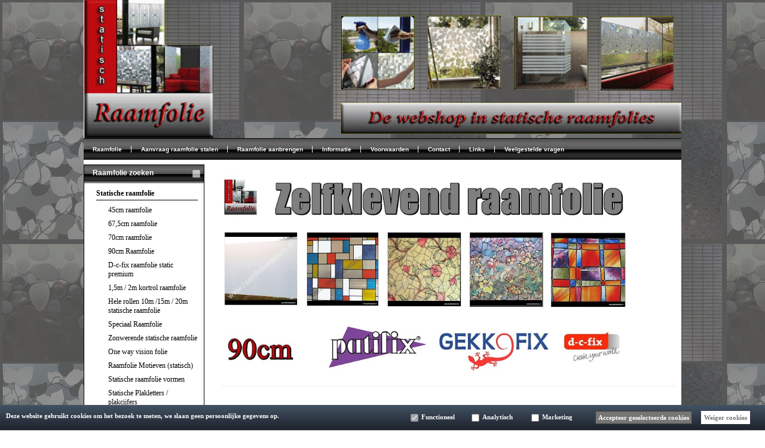

--- FILE ---
content_type: text/css
request_url: https://raamfoliestatisch.nl/Global/Files/Temp/TemplateMinified/0b834abee8a575ea04a5c86c2a71cb01_Block_1.css
body_size: 4359
content:
/** Node: web24 Source file: /website/Templates/Global/CSS/ShowProductCategory/Block_1.css */

img{border:none!important}.currency_chf{font-size:xx-small}.TaxAsterix{vertical-align:top;font-size:small}.Block_1_410 .Block_1_Block{display:block;-webkit-box-sizing:border-box!important;-moz-box-sizing:border-box!important;box-sizing:border-box!important;background-color:#fff;border:1px solid #f1f2f2;height:100%;float:left;width:170px;margin-right:12px;margin-bottom:10px!important;position:relative}.Block_1_410 .Block_13_Block{display:block;-webkit-box-sizing:border-box!important;-moz-box-sizing:border-box!important;box-sizing:border-box!important;background-color:#fff;border:1px solid #f1f2f2;height:100%;float:left;width:170px;margin-right:0!important;margin-left:0;margin-bottom:10px!important}.Block_1_540 .Block_1_Block{display:block;-webkit-box-sizing:border-box!important;-moz-box-sizing:border-box!important;box-sizing:border-box!important;background-color:#fff;border:1px solid #f1f2f2;height:100%;float:left;width:170px;margin-right:12px;margin-bottom:10px!important;position:relative}.Block_1_540 .Block_13_Block{display:block;-webkit-box-sizing:border-box!important;-moz-box-sizing:border-box!important;box-sizing:border-box!important;background-color:#fff;border:1px solid #f1f2f2;height:100%;float:left;width:170px;margin-right:0!important;margin-left:0;margin-bottom:10px!important}.Block_1_536 .Block_1_Block{display:block;-webkit-box-sizing:border-box!important;-moz-box-sizing:border-box!important;box-sizing:border-box!important;background-color:#fff;border:1px solid #f1f2f2;height:100%;float:left;width:170px;margin-right:10px;margin-bottom:10px!important;position:relative}.Block_1_536 .Block_13_Block{display:block;-webkit-box-sizing:border-box!important;-moz-box-sizing:border-box!important;box-sizing:border-box!important;background-color:#fff;border:1px solid #f1f2f2;height:100%;float:left;width:170px;margin-right:0!important;margin-bottom:10px!important}.Block_1_578 .Block_1_Block{display:block;-webkit-box-sizing:border-box!important;-moz-box-sizing:border-box!important;box-sizing:border-box!important;background-color:#fff;border:1px solid #f1f2f2;height:100%;float:left;width:170px;margin-right:31px;margin-bottom:30px!important;position:relative}.Block_1_578 .Block_13_Block{display:block;-webkit-box-sizing:border-box!important;-moz-box-sizing:border-box!important;box-sizing:border-box!important;background-color:#fff;border:1px solid #f1f2f2;height:100%;float:left;width:170px;margin-right:0!important;margin-bottom:30px!important}.Block_1_779 .Block_1_Block{display:block;-webkit-box-sizing:border-box!important;-moz-box-sizing:border-box!important;box-sizing:border-box!important;background-color:#fff;border:1px solid #f1f2f2;height:100%;float:left;width:170px;margin-right:30px;margin-bottom:30px!important;position:relative}.Block_1_779 .Block_14_Block{display:block;-webkit-box-sizing:border-box!important;-moz-box-sizing:border-box!important;box-sizing:border-box!important;background-color:#fff;border:1px solid #f1f2f2;height:100%;float:left;width:170px;margin-left:1px;margin-right:0!important;margin-bottom:30px!important}.Block_1_789 .Block_1_Block{display:block;-webkit-box-sizing:border-box!important;-moz-box-sizing:border-box!important;box-sizing:border-box!important;background-color:#fff;border:1px solid #f1f2f2;height:100%;float:left;width:170px;margin-right:30px;margin-bottom:30px!important;position:relative}.Block_1_789 .Block_14_Block{display:block;-webkit-box-sizing:border-box!important;-moz-box-sizing:border-box!important;box-sizing:border-box!important;background-color:#fff;border:1px solid #f1f2f2;height:100%;float:left;width:170px;margin-left:1px;margin-right:0!important;margin-bottom:30px!important}.Block_1_1000 .Block_1_Block{display:block;-webkit-box-sizing:border-box!important;-moz-box-sizing:border-box!important;box-sizing:border-box!important;background-color:#fff;border:1px solid #f1f2f2;height:100%;float:left;width:170px;margin-right:35px;margin-bottom:20px!important;position:relative}.Block_1_1000 .Block_15_Block{display:block;-webkit-box-sizing:border-box!important;-moz-box-sizing:border-box!important;box-sizing:border-box!important;background-color:#fff;border:1px solid #f1f2f2;height:100%;float:left;width:170px;margin-left:0;margin-right:0!important;margin-bottom:20px!important}.Block_1_Photo{width:100%;float:left;margin-left:0;margin-right:0;padding-right:0!important;margin-top:8px;text-align:center;height:134px;overflow:hidden;margin-bottom:5px}.Block_1_Photo div{width:170px;text-align:center!important}.Block_1_Canvas{display:block;width:155px!important;height:155px!important;margin-left:8px;*margin-left:6px}.Block_1_Title{text-align:center;overflow:hidden;width:170px;height:34px;margin-bottom:13px;float:left;font-size:14px!important;font-weight:bold!important;font-family:arial!important}.Block_1_Title a{text-align:center;overflow:hidden;width:150px;height:38px;margin-left:10px;margin-bottom:13px;float:left;font-size:14px!important;font-weight:bold!important;font-family:arial!important}.Block_1_PriceBlock{width:65px;float:left;text-align:left;height:55px;position:relative;padding-left:15px}.Block_1_Discount{width:60px;height:13px;text-align:left;position:absolute;top:0;left:0;margin-left:15px;margin-top:15px;float:left;font-size:12px;color:#565656;font-family:arial;text-decoration:line-through}.Block_1_Price{width:80px;bottom:0;left:0;margin-bottom:3px;*margin-bottom:5px;margin-left:15px;text-align:left;position:absolute;float:left;font-size:17px;font-weight:700;color:#565656;font-family:arial}.Block_1_Price_Offerte{font-size:12px;text-align:left;font-weight:700;color:#565656;font-family:arial;height:10px}.Block_1_InfoButton{height:48px;width:80px;float:left;text-align:right}.Block_1_InfoButton .StandardButton{min-width:0!important;width:42px}.Block_1_Info{width:80px;height:17px;margin-bottom:10px;margin-right:0}.Block_1_Info a{text-decoration:none}.Block_1_Info2{width:100%;height:17px;margin-top:26px;margin-right:0;*margin-left:5px;*text-align:right}.Block_1_Info2 a{text-decoration:none}.Block_1_Order{width:80px;height:17px;margin-right:0}.Block_1_Order a{text-decoration:none}.Block_1_Order .StandardButton{min-width:0!important;width:42px}.Block_2_410 .Block_2_Block{background-color:#fff;border:1px solid #f1f2f2;height:100%;float:left;width:170px;margin-right:12px;margin-bottom:10px}.Block_2_410 .Block_23_Block{background-color:#fff;border:1px solid #f1f2f2;height:100%;float:left;width:170px;margin:0;margin-bottom:10px}.Block_2_540 .Block_2_Block{background-color:#fff;border:1px solid #f1f2f2;height:100%;float:left;width:170px;margin-right:12px;margin-bottom:10px}.Block_2_540 .Block_23_Block{background-color:#fff;border:1px solid #f1f2f2;height:100%;float:left;width:170px;margin:0;margin-bottom:10px}.Block_2_536 .Block_2_Block{background-color:#fff;border:1px solid #f1f2f2;height:100%;float:left;width:170px;margin-right:10px;margin-bottom:10px}.Block_2_536 .Block_23_Block{background-color:#fff;border:1px solid #f1f2f2;height:100%;float:left;width:170px;margin:0;margin-bottom:10px}.Block_2_578 .Block_2_Block{background-color:#fff;border:1px solid #f1f2f2;height:100%;float:left;width:170px;margin-right:31px;*margin-right:22px;margin-bottom:20px}.Block_2_578 .Block_23_Block{background-color:#fff;border:1px solid #f1f2f2;height:100%;float:left;width:170px;margin:0;margin-bottom:20px}.Block_2_779 .Block_2_Block{background-color:#fff;border:1px solid #f1f2f2;height:100%;float:left;width:170px;margin-right:30px;*margin-right:32px;padding:0!important;margin-bottom:30px}.Block_2_779 .Block_24_Block{background-color:#fff;border:1px solid #f1f2f2;height:100%;float:left;width:170px;margin-left:1px;padding:0!important;margin-bottom:30px}.Block_2_789 .Block_2_Block{background-color:#fff;border:1px solid #f1f2f2;height:100%;float:left;width:170px;margin-right:30px;*margin-right:32px;padding:0!important;margin-bottom:30px}.Block_2_789 .Block_24_Block{background-color:#fff;border:1px solid #f1f2f2;height:100%;float:left;width:170px;margin-left:1px;padding:0!important;margin-bottom:30px}.Block_2_1000 .Block_2_Block{background-color:#fff;border:1px solid #f1f2f2;height:100%;float:left;width:170px;margin-right:35px;*margin-right:28px;margin-bottom:20px}.Block_2_1000 .Block_25_Block{background-color:#fff;border:1px solid #f1f2f2;height:100%;float:left;width:170px;margin-left:0;margin-bottom:20px}.Block_2_Photo{position:relative;width:155px;float:left;margin-left:8px;*margin-left:4px;height:134px;overflow:hidden;margin-bottom:5px}.Block_2_Title{text-align:center;overflow:hidden;width:158px;*width:151px!important;height:34px;padding-left:6px;padding-right:6px;margin-top:8px;margin-bottom:10px;float:left;font-size:12px!important;font-weight:700;color:#565656;line-height:17px}.Block_2_PriceBlock{width:170px;*width:163px!important;float:left;text-align:center;height:30px}.Block_2_Discount{width:45%;margin-right:5px;height:12px;text-align:right;float:left;font-size:12px;color:#565656;margin-top:5px;text-decoration:line-through}.Block_2_Price{width:45%;text-align:left;float:left;font-size:17px;font-weight:700;margin-top:2px;color:#565656}.Block_2_InfoButton{height:24px;width:170px;*width:163px!important;float:left;margin-left:0;text-align:right}.Block_2_Info{width:46%;float:left;height:17px;margin-bottom:5px;margin-right:4%;text-align:right}.Block_2_Info .StandardButton{min-width:0!important;width:34px;*width:42px}.Block_2_Info a{text-decoration:none}.Block_2_Info2{width:100%;float:left;height:17px;text-align:center;margin-bottom:5px}.Block_2_Info2 .StandardButton{min-width:0!important;width:34px;*width:42px}.Block_2_Info2 a{text-decoration:none}.Block_2_Order{width:46%;float:left;text-align:left;height:17px;margin-left:4%}.Block_2_Order a{text-decoration:none}.Block_2_Order .StandardButton{min-width:0!important;min-width:42px}.Block_3_410 .Block_3_Block{background-color:#fff;border:1px solid #f1f2f2;height:100%;float:left;width:170px;margin-right:12px;margin-bottom:10px;position:relative}.Block_3_410 .Block_33_Block{background-color:#fff;border:1px solid #f1f2f2;height:100%;float:left;width:170px;margin:0;margin-bottom:10px}.Block_3_540 .Block_3_Block{background-color:#fff;border:1px solid #f1f2f2;height:100%;float:left;width:170px;margin-right:12px;margin-bottom:10px;position:relative}.Block_3_540 .Block_33_Block{background-color:#fff;border:1px solid #f1f2f2;height:100%;float:left;width:170px;margin:0;margin-bottom:10px}.Block_3_536 .Block_3_Block{background-color:#fff;border:1px solid #f1f2f2;height:100%;float:left;width:170px;margin-right:10px;margin-bottom:10px;position:relative}.Block_3_536 .Block_33_Block{background-color:#fff;border:1px solid #f1f2f2;height:100%;float:left;width:170px;margin:0;margin-bottom:10px}.Block_3_578 .Block_3_Block{background-color:#fff;border:1px solid #f1f2f2;height:100%;float:left;width:170px;margin-right:31px;*margin-right:30px;margin-bottom:30px;position:relative}.Block_3_578 .Block_33_Block{background-color:#fff;border:1px solid #f1f2f2;height:100%;float:left;width:170px;margin:0;margin-bottom:30px}.Block_3_779 .Block_3_Block{background-color:#fff;border:1px solid #f1f2f2;height:100%;float:left;width:170px;margin-right:29px;margin-bottom:30px;position:relative}.Block_3_779 .Block_34_Block{background-color:#fff;border:1px solid #f1f2f2;height:100%;float:left;width:170px;margin-left:2px;*margin-left:0;margin-bottom:30px}.Block_3_789 .Block_3_Block{background-color:#fff;border:1px solid #f1f2f2;height:100%;float:left;width:170px;margin-right:29px;margin-bottom:30px;position:relative}.Block_3_789 .Block_34_Block{background-color:#fff;border:1px solid #f1f2f2;height:100%;float:left;width:170px;margin-left:2px;*margin-left:0;margin-bottom:30px}.Block_3_1000 .Block_3_Block{background-color:#fff;border:1px solid #f1f2f2;height:100%;float:left;width:170px;margin-right:35px;margin-bottom:20px;position:relative}.Block_3_1000 .Block_35_Block{background-color:#fff;border:1px solid #f1f2f2;height:100%;float:left;width:170px;margin-bottom:20px;margin-left:0;position:relative}.Block_3_Photo{position:relative;width:155px;float:left;margin-top:8px;margin-left:8px;*margin-left:4px;height:134px;overflow:hidden;margin-bottom:15px}.Block_3_Title{display:none!important}.Block_3_PriceBlock{width:170px;float:left;height:34px;text-align:center}.Block_3_Discount{width:45%;margin-right:5px;height:12px;text-align:right;float:left;font-size:12px;color:#565656;margin-top:5px;font-family:arial;text-decoration:line-through}.Block_3_Price{width:45%;text-align:left;float:left;margin-top:2px;font-size:17px;font-weight:700;color:#565656;font-family:arial}.Block_3_Price_Offerte{font-size:13px;font-weight:700;font-family:arial;color:#565656}.Block_3_InfoButton{height:24px;width:165px;margin-left:0;float:left}.Block_3_Info{width:45%;float:left;height:17px;text-align:right;margin-bottom:0;margin-right:5px}.Block_3_Info .StandardButton{min-width:0!important;width:34px;*width:42px}.Block_3_Info a{text-decoration:none}.Block_3_Info2{width:100%;float:left;height:17px;text-align:center;margin-bottom:0}.Block_3_Info2 .StandardButton{min-width:0!important;width:34px;*width:42px}.Block_3_Info2 a{text-decoration:none}.Block_3_Order{width:45%;text-align:left;float:left;height:17px;margin-left:5px;margin-right:0}.Block_3_Order a{text-decoration:none}.Block_3_Order .StandardButton{min-width:0!important;width:42px}.Block_4_410 .Block_4_Block{background-color:#fff;border:1px solid #f1f2f2;height:100%;float:left;width:170px;margin-right:12px;*margin-right:10px;margin-bottom:10px}.Block_4_410 .Block_43_Block{background-color:#fff;border:1px solid #f1f2f2;height:100%;float:left;width:170px;margin:0;margin-bottom:10px;*margin-left:1px}.Block_4_540 .Block_4_Block{background-color:#fff;border:1px solid #f1f2f2;height:100%;float:left;width:170px;margin-right:12px;*margin-right:10px;margin-bottom:10px}.Block_4_540 .Block_43_Block{background-color:#fff;border:1px solid #f1f2f2;height:100%;float:left;width:170px;margin:0;margin-bottom:10px;*margin-left:1px}.Block_4_536 .Block_4_Block{background-color:#fff;border:1px solid #f1f2f2;height:100%;float:left;width:170px;margin-right:10px;margin-bottom:10px}.Block_4_536 .Block_43_Block{background-color:#fff;border:1px solid #f1f2f2;height:100%;float:left;width:170px;margin:0;margin-bottom:10px}.Block_4_578 .Block_4_Block{background-color:#fff;border:1px solid #f1f2f2;height:100%;float:left;width:170px;margin-right:31px;margin-bottom:30px}.Block_4_578 .Block_43_Block{background-color:#fff;border:1px solid #f1f2f2;height:100%;float:left;width:170px;margin:0;margin-bottom:10px}.Block_4_779 .Block_4_Block{background-color:#fff;border:1px solid #f1f2f2;height:100%;float:left;width:170px;margin-right:30px;margin-bottom:30px}.Block_4_779 .Block_44_Block{background-color:#fff;border:1px solid #f1f2f2;height:100%;float:left;width:170px;margin-left:1px;*margin-left:0;margin-bottom:30px}.Block_4_789 .Block_4_Block{background-color:#fff;border:1px solid #f1f2f2;height:100%;float:left;width:170px;margin-right:30px;margin-bottom:30px}.Block_4_789 .Block_44_Block{background-color:#fff;border:1px solid #f1f2f2;height:100%;float:left;width:170px;margin-left:1px;*margin-left:0;margin-bottom:30px}.Block_4_1000 .Block_4_Block{background-color:#fff;border:1px solid #f1f2f2;height:100%;float:left;width:170px;margin-right:35px;*margin-right:33px;margin-bottom:20px}.Block_4_1000 .Block_45_Block{background-color:#fff;border:1px solid #f1f2f2;height:100%;float:left;width:170px;margin-left:0;*margin-left:3px;margin-bottom:20px}.Block_4_Photo{position:relative;width:155px;float:left;margin-left:8px;height:134px;overflow:hidden;margin-bottom:0;margin-top:10px;*margin-top:0}.Block_4_Title{text-align:center;overflow:hidden;width:170px;height:36px;margin-top:2px;margin-bottom:4px;float:left;font-size:14px;font-weight:700;color:#565656;font-family:arial}.Block_4_Title a{font-size:14px!important;font-weight:bold!important;font-family:arial!important}.Block_4_PriceBlock{width:170px;float:left;height:34px;text-align:center}.Block_4_Discount{width:45%;margin-right:5px;height:12px;text-align:right;float:left;font-size:12px;color:#565656;margin-top:5px;font-family:arial;text-decoration:line-through}.Block_4_Price{width:45%;text-align:left;margin-top:2px;float:left;font-size:17px;font-weight:700;color:#565656;font-family:arial}.Block_4_InfoButton{height:24px;width:170px;float:left;margin-top:10px;*padding-bottom:5px}.Block_4_Info{width:45%;float:left;text-align:right;height:17px;margin-right:5px;margin-bottom:5px}.Block_4_Info .StandardButton{min-width:0!important;width:34px;*width:42px}.Block_4_Info a{text-decoration:none}.Block_4_Info2{width:100%;float:left;height:17px;text-align:center;margin-bottom:5px;*margin-bottom:0}.Block_4_Info2 .StandardButton{min-width:0!important;width:34px;*width:42px}.Block_4_Info2 a{text-decoration:none}.Block_4_Order{width:45%;float:left;height:17px;margin-left:5px;text-align:left}.Block_4_Order a{text-decoration:none}.Block_4_Order .StandardButton{min-width:0!important}.Block_9_410 .Block_9_Block{position:relative;background-color:#fff;border:1px solid #f1f2f2;height:113px;float:left;width:261px;margin-right:10px;margin-bottom:10px}.Block_9_410 .Block_93_Block{position:relative;background-color:#fff;border:1px solid #f1f2f2;height:113px;float:left;width:261px;margin-bottom:10px}.Block_9_540 .Block_9_Block{position:relative;background-color:#fff;border:1px solid #f1f2f2;height:113px;float:left;width:261px;margin-right:10px;margin-bottom:10px}.Block_9_540 .Block_93_Block{position:relative;background-color:#fff;border:1px solid #f1f2f2;height:113px;float:left;width:261px;margin-bottom:10px}.Block_9_536 .Block_9_Block{position:relative;background-color:#fff;border:1px solid #f1f2f2;height:113px;float:left;width:261px;margin-right:10px;margin-bottom:10px}.Block_9_536 .Block_93_Block{position:relative;background-color:#fff;border:1px solid #f1f2f2;height:113px;float:left;width:261px;margin-bottom:10px}.Block_9_578 .Block_9_Block{position:relative;background-color:#fff;border:1px solid #f1f2f2;height:113px;float:left;width:276px;margin-right:20px;*margin-right:23px;margin-bottom:20px}.Block_9_578 .Block_93_Block{position:relative;background-color:#fff;border:1px solid #f1f2f2;height:113px;float:left;width:276px}.Block_9_578 .Block_9_Photo{margin-right:10px}.Block_9_779 .Block_9_Block{position:relative;background-color:#fff;border:1px solid #f1f2f2;height:113px;float:left;width:370px;margin-right:35px;margin-bottom:36px}.Block_9_779 .Block_94_Block{position:relative;background-color:#fff;border:1px solid #f1f2f2;height:113px;float:left;width:370px;margin:0;margin-left:0;margin-bottom:36px}.Block_9_779 .Block_9_Title,.Block_9_779 .Block_9_PriceBlock{width:240px;*width:230px;text-align:center!important}.Block_9_779 .Block_9_Title a{float:none!important}.Block_9_789 .Block_9_Block{position:relative;background-color:#fff;border:1px solid #f1f2f2;height:113px;float:left;width:370px;margin-right:36px;margin-bottom:36px}.Block_9_789 .Block_94_Block{position:relative;background-color:#fff;border:1px solid #f1f2f2;height:113px;float:left;width:370px;margin:0;margin-left:0;margin-bottom:36px}.Block_9_789 .Block_9_Title,.Block_9_789 .Block_9_PriceBlock{width:240px;*width:230px;text-align:center!important}.Block_9_789 .Block_9_Title a{float:none!important}.Block_9_1000 .Block_9_Block{position:relative;background-color:#fff;border:1px solid #f1f2f2;height:113px;float:left;width:301px;margin-right:45px;margin-bottom:45px}.Block_9_1000 .Block_95_Block{position:relative;background-color:#fff;border:1px solid #f1f2f2;height:113px;float:left;width:301px;margin:0;margin-left:1px;margin-bottom:45px}.Block_9_1000 .Block_9_Title{width:170px;*width:160px;margin:0;text-align:center;margin-top:10px}.Block_9_1000 .Block_9_Title a{width:170px;*width:160px;text-align:center}.Block_9_1000 .Block_9_PriceBlock{text-align:center;width:170px;*width:160px}.Block_9_Photo{width:120px;height:100px;margin-top:5px;margin-left:5px;float:left;overflow:hidden}.Block_9_Title{text-align:center;overflow:hidden;width:130px;*width:125px;height:34px;margin-top:10px;font-size:14px;font-weight:700;color:#565656;font-family:arial}.Block_9_Title a{text-align:center;overflow:hidden;height:36px;margin-bottom:3px;font-size:14px!important;font-weight:bold!important;font-family:arial!important}.Block_9_PriceBlock{width:120px;margin-top:10px;*margin-top:3px;float:left;text-align:center!important;height:20px}.Block_9_Discount{width:45%;margin-right:5px;height:12px;text-align:right;float:left;font-size:12px;color:#565656;margin-top:5px;font-family:arial;text-decoration:line-through}.Block_9_Price{width:45%;text-align:left;margin-top:1px;float:left;font-size:17px;font-weight:700;color:#565656;font-family:arial}.Block_9_Price_Offerte{font-size:12px;text-align:center;font-weight:700;color:#565656;font-family:arial;height:10px}.Block_9_InfoButtons{display:none!important}.Block_10_410 .Block_10_Block{position:relative;background-color:#fff;border:1px solid #f1f2f2;height:113px;float:left;width:261px;margin-right:10px;margin-bottom:10px}.Block_10_410 .Block_103_Block{position:relative;background-color:#fff;border:1px solid #f1f2f2;height:113px;float:left;width:261px;margin-bottom:10px}.Block_10_410 .Block_10_Photo{height:100px;margin-top:5px}.Block_10_540 .Block_10_Block{position:relative;background-color:#fff;border:1px solid #f1f2f2;height:113px;float:left;width:261px;margin-right:10px;margin-bottom:10px}.Block_10_540 .Block_103_Block{position:relative;background-color:#fff;border:1px solid #f1f2f2;height:113px;float:left;width:261px;margin:0;margin-bottom:10px}.Block_10_540 .Block_10_Photo{height:100px;margin-top:5px}.Block_10_536 .Block_10_Block{position:relative;background-color:#fff;border:1px solid #f1f2f2;height:113px;float:left;width:261px;margin-right:10px;margin-bottom:10px}.Block_10_536 .Block_103_Block{position:relative;background-color:#fff;border:1px solid #f1f2f2;height:113px;float:left;width:261px;margin:0;margin-bottom:10px}.Block_10_536 .Block_10_Photo{height:100px;margin-top:5px}.Block_10_578 .Block_10_Block{position:relative;background-color:#fff;border:1px solid #f1f2f2;height:113px;float:left;width:276px;margin-right:22px;margin-bottom:20px}.Block_10_578 .Block_103_Block{position:relative;background-color:#fff;border:1px solid #f1f2f2;height:113px;float:left;width:276px;margin:0}.Block_10_578 .Block_10_Photo{height:100px;margin-top:5px;margin-left:10px;*margin-left:4px;margin-right:5px}.Block_10_779 .Block_10_Block{position:relative;background-color:#fff;border:1px solid #f1f2f2;height:113px;float:left;width:370px;margin-bottom:36px;margin-right:35px}.Block_10_779 .Block_104_Block{position:relative;background-color:#fff;border:1px solid #f1f2f2;height:113px;float:left;width:370px;margin:0;margin-left:0;margin-bottom:36px}.Block_10_779 .Block_10_PriceBlock{margin-left:30px;margin-top:12px}.Block_10_779 .Block_10_Discount{width:45px;font-size:9px!important;margin-top:10px}.Block_10_779 .Block_10_Price{font-size:14px!important;width:50px;margin-bottom:0}.Block_10_789 .Block_10_Block{position:relative;background-color:#fff;border:1px solid #f1f2f2;height:113px;float:left;width:370px;margin-bottom:36px;margin-right:36px}.Block_10_789 .Block_104_Block{position:relative;background-color:#fff;border:1px solid #f1f2f2;height:113px;float:left;width:370px;margin:0;margin-left:0;margin-bottom:36px}.Block_10_789 .Block_10_PriceBlock{margin-left:30px;margin-top:12px}.Block_10_789 .Block_10_Discount{width:45px;font-size:9px!important;margin-top:10px}.Block_10_789 .Block_10_Price{font-size:14px!important;width:45px;margin-bottom:0}.Block_10_1000 .Block_10_Block{position:relative;background-color:#fff;border:1px solid #f1f2f2;height:113px;float:left;width:301px;margin-right:45px;margin-bottom:45px}.Block_10_1000 .Block_105_Block{position:relative;background-color:#fff;border:1px solid #f1f2f2;height:113px;float:left;width:301px;margin:0;margin-left:1px;margin-bottom:45px}.Block_10_1000 .Block_10_Title{margin-right:10px}.Block_10_1000 .Block_10_PriceBlock{margin-right:10px}.Block_10_Photo{margin-top:5px;margin-left:5px;*margin-left:0;width:120px;float:left;height:100px;overflow:hidden}.Block_10_Title{text-align:right;overflow:hidden;height:36px;margin-top:10px;margin-bottom:0;margin-right:10px;font-size:14px;font-weight:700;color:#565656;font-family:arial}.Block_10_PriceBlock{margin-right:10px;float:right;height:48px;margin-top:6px}.Block_10_Discount{width:100px;margin-top:10px;float:right;text-align:right;font-size:12px!important;color:#565656;font-family:arial;text-decoration:line-through}.Block_10_Price{width:100px;text-align:right;float:right;font-size:17px;margin-bottom:1px;font-weight:700;color:#565656;font-family:arial}.Block_10_Price_Offerte{width:55px;text-align:center;float:left;font-size:12px;padding-left:5px;font-weight:700;color:#565656;font-family:arial}.Block_10_InfoButton{display:none!important}.Block_5_410 .Block_5_Block{background-color:#fff;border:1px solid #f1f2f2;height:100%;float:left;width:240px;margin-right:52px;margin-bottom:30px}.Block_5_410 .Block_53_Block{background-color:#fff;border:1px solid #f1f2f2;height:100%;float:left;width:240px;margin:0;margin-bottom:30px}.Block_5_410 .Block_5_Title{height:40px;margin-top:5px}.Block_5_410 .Block_5_Title a{height:40px}.Block_5_540 .Block_5_Block{background-color:#fff;border:1px solid #f1f2f2;height:100%;float:left;width:240px;margin-right:52px;margin-bottom:30px}.Block_5_540 .Block_53_Block{background-color:#fff;border:1px solid #f1f2f2;height:100%;float:left;width:240px;margin:0;margin-bottom:30px}.Block_5_540 .Block_5_Title{height:40px;margin-top:5px}.Block_5_540 .Block_5_Title a{height:40px}.Block_5_536 .Block_5_Block{background-color:#fff;border:1px solid #f1f2f2;height:100%;float:left;width:240px;margin-right:52px;margin-bottom:30px}.Block_5_536 .Block_53_Block{background-color:#fff;border:1px solid #f1f2f2;height:100%;float:left;width:240px;margin:0;margin-bottom:30px}.Block_5_578 .Block_5_Block{background-color:#fff;border:1px solid #f1f2f2;height:100%;float:left;width:240px;margin-right:94px;margin-bottom:52px}.Block_5_578 .Block_53_Block{background-color:#fff;border:1px solid #f1f2f2;height:100%;float:left;width:240px;margin:0;margin-bottom:52px}.Block_5_779 .Block_5_Block{background-color:#fff;border:1px solid #f1f2f2;height:100%;float:left;width:240px;margin-right:26px;margin-bottom:26px}.Block_5_779 .Block_54_Block{background-color:#fff;border:1px solid #f1f2f2;height:100%;float:left;width:240px;margin-left:1px;margin-bottom:26px}.Block_5_789 .Block_5_Block{background-color:#fff;border:1px solid #f1f2f2;height:100%;float:left;width:240px;margin-right:26px;margin-bottom:26px}.Block_5_789 .Block_54_Block{background-color:#fff;border:1px solid #f1f2f2;height:100%;float:left;width:240px;margin-left:1px;margin-bottom:26px}.Block_5_1000 .Block_5_Block{background-color:#fff;border:1px solid #f1f2f2;height:100%;float:left;width:240px;margin-right:10px;margin-bottom:10px}.Block_5_1000 .Block_55_Block{background-color:#fff;border:1px solid #f1f2f2;height:100%;float:left;width:240px;margin-left:1px;margin-right:0!important;margin-bottom:10px}.Block_5_Photo{position:relative;width:200px;float:left;margin-left:20px;margin-top:10px!important;height:160px;overflow:hidden}.Block_5_Title{text-align:center;overflow:hidden;width:100%;height:34px;float:left;margin-bottom:0;font-size:14px;font-weight:700;color:#565656;font-family:arial}.Block_5_Title a{text-align:center;overflow:hidden;height:34px;margin-top:0;font-size:14px!important;font-weight:bold!important;font-family:arial!important}.Block_5_PriceBlock{width:100px;float:left;position:relative;height:48px;margin-top:15px}.Block_5_Discount{width:80px;height:20px;text-align:left;left:0;top:0;margin-top:5px;margin-left:20px;position:absolute;float:left;font-size:11px;color:#565656;font-family:arial;text-decoration:line-through}.Block_5_Price{width:80px;text-align:left;float:left;left:0;bottom:0;margin-left:20px;margin-bottom:4px;*margin-bottom:3px;font-size:19px;position:absolute;font-weight:700;color:#565656;font-family:arial}.Block_5_Price_Offerte{font-size:12px;text-align:left;font-weight:700;color:#565656;font-family:arial;height:10px;margin-left:20px}.Block_5_InfoButton{height:55px;width:100px;float:left;text-align:right;margin-left:20px;margin-top:10px}.Block_5_Info{width:100px;float:left;height:23px;margin-bottom:5px}.Block_5_Info .StandardButton{min-width:0!important;width:36px}.Block_5_Info a{text-decoration:none}.Block_5_Info2{width:100%;text-align:right;float:left;height:23px;margin-top:32px;margin-bottom:0}.Block_5_Info2 .StandardButton{min-width:0!important;width:36px}.Block_5_Info2 a{text-decoration:none}.Block_5_Order{float:left;width:100px;height:23px}.Block_5_Order a{text-decoration:none}.Block_5_Order .StandardButton{min-width:0!important;width:36px}.Block_6_410 .Block_6_Block{background-color:#fff;border:1px solid #f1f2f2;height:100%;float:left;width:240px;margin-right:52px;margin-bottom:30px}.Block_6_410 .Block_63_Block{background-color:#fff;border:1px solid #f1f2f2;height:100%;float:left;width:240px;margin:0;margin-bottom:30px}.Block_6_540 .Block_6_Block{background-color:#fff;border:1px solid #f1f2f2;height:100%;float:left;width:240px;margin-right:52px;margin-bottom:30px}.Block_6_540 .Block_63_Block{background-color:#fff;border:1px solid #f1f2f2;height:100%;float:left;width:240px;margin:0;margin-bottom:30px}.Block_6_536 .Block_6_Block{background-color:#fff;border:1px solid #f1f2f2;height:100%;float:left;width:240px;margin-right:52px;margin-bottom:30px}.Block_6_536 .Block_63_Block{background-color:#fff;border:1px solid #f1f2f2;height:100%;float:left;width:240px;margin:0;margin-bottom:30px}.Block_6_578 .Block_6_Block{background-color:#fff;border:1px solid #f1f2f2;height:100%;float:left;width:240px;margin-right:94px;margin-bottom:52px}.Block_6_578 .Block_63_Block{background-color:#fff;border:1px solid #f1f2f2;height:100%;float:left;width:240px;margin:0;margin-bottom:52px}.Block_6_779 .Block_6_Block{background-color:#fff;border:1px solid #f1f2f2;height:100%;float:left;width:240px;margin-right:26px;margin-bottom:26px}.Block_6_779 .Block_64_Block{background-color:#fff;border:1px solid #f1f2f2;height:100%;float:left;width:240px;margin-left:1px;margin-bottom:26px}.Block_6_789 .Block_6_Block{background-color:#fff;border:1px solid #f1f2f2;height:100%;float:left;width:240px;margin-right:26px;margin-bottom:26px}.Block_6_789 .Block_64_Block{background-color:#fff;border:1px solid #f1f2f2;height:100%;float:left;width:240px;margin-left:1px;margin-bottom:26px}.Block_6_1000 .Block_6_Block{background-color:#fff;border:1px solid #f1f2f2;height:100%;float:left;width:240px;margin-right:10px;margin-bottom:10px}.Block_6_1000 .Block_65_Block{background-color:#fff;border:1px solid #f1f2f2;height:100%;float:left;width:240px;margin-left:1px;margin-right:0!important;margin-bottom:10px}.Block_6_Photo{position:relative;width:200px;float:left;margin-left:20px;margin-top:10px;height:150px;overflow:hidden;margin-bottom:10px}.Block_6_Title{text-align:center;overflow:hidden;width:200px;height:34px;margin-top:8px;float:left;margin-left:20px;font-size:14px!important;font-weight:700;color:#565656;font-family:arial;line-height:17px}.Block_6_Title a{font-size:14px!important;font-weight:bold!important;font-family:arial!important}.Block_6_PriceBlock{width:200px;float:left;margin-left:20px;height:30px;text-align:center}.Block_6_Discount{width:45%;height:12px;margin-right:5px;text-align:right;float:left;font-size:12px;color:#565656;margin-top:7px;font-family:arial;text-decoration:line-through}.Block_6_Price{width:45%;text-align:left;margin-top:2px;font-size:19px;font-weight:700;color:#565656;font-family:arial}.Block_6_InfoButton{height:24px;margin-top:0;width:240px;text-align:center}.Block_6_Info{padding-left:40px;float:left}.Block_6_Info a{text-decoration:none}.Block_6_Info .StandardButton{min-width:0!important;width:42px}.Block_6_Info2{width:100%;text-align:center;float:left;height:17px;margin-bottom:5px;margin-right:0}.Block_6_Info2 a{text-decoration:none}.Block_6_Info2 .StandardButton{min-width:0!important;width:42px}.Block_6_Order{padding-right:40px;float:right}.Block_6_Order a{text-decoration:none}.Block_6_Order .StandardButton{min-width:0!important}.Block_7_410 .Block_7_Block{background-color:#fff;border:1px solid #f1f2f2;height:100%;float:left;text-align:center!important;width:240px;margin-right:46px;margin-bottom:30px}.Block_7_410 .Block_73_Block{background-color:#fff;border:1px solid #f1f2f2;height:100%;float:left;text-align:center!important;width:240px;margin:0;margin-bottom:30px}.Block_7_540 .Block_7_Block{background-color:#fff;border:1px solid #f1f2f2;height:100%;float:left;text-align:center!important;width:240px;margin-right:46px;margin-bottom:30px}.Block_7_540 .Block_73_Block{background-color:#fff;border:1px solid #f1f2f2;height:100%;float:left;text-align:center!important;width:240px;margin:0;margin-bottom:30px}.Block_7_536 .Block_7_Block{background-color:#fff;border:1px solid #f1f2f2;height:100%;float:left;width:240px;margin-right:52px;margin-bottom:30px}.Block_7_536 .Block_73_Block{background-color:#fff;border:1px solid #f1f2f2;height:100%;float:left;width:240px;margin:0;margin-bottom:30px}.Block_7_578 .Block_7_Block{background-color:#fff;border:1px solid #f1f2f2;height:100%;float:left;width:240px;margin-right:94px;*margin-right:92px;margin-bottom:52px}.Block_7_578 .Block_73_Block{background-color:#fff;border:1px solid #f1f2f2;height:100%;float:left;width:240px;margin:0;margin-bottom:52px}.Block_7_779 .Block_7_Block{background-color:#fff;border:1px solid #f1f2f2;height:100%;float:left;width:240px;margin-right:26px;*margin-right:20px;margin-bottom:26px}.Block_7_779 .Block_74_Block{background-color:#fff;border:1px solid #f1f2f2;height:100%;float:left;width:240px;margin-left:1px;margin-bottom:26px}.Block_7_789 .Block_7_Block{background-color:#fff;border:1px solid #f1f2f2;height:100%;float:left;width:240px;margin-right:26px;*margin-right:20px;margin-bottom:26px}.Block_7_789 .Block_74_Block{background-color:#fff;border:1px solid #f1f2f2;height:100%;float:left;width:240px;margin-left:1px;margin-bottom:26px}.Block_7_1000 .Block_7_Block{background-color:#fff;border:1px solid #f1f2f2;height:100%;float:left;width:240px;margin-right:10px;margin-bottom:10px}.Block_7_1000 .Block_75_Block{background-color:#fff;border:1px solid #f1f2f2;height:100%;float:left;width:240px;margin-left:1px;margin-right:0!important;margin-bottom:10px}.Block_7_Photo{position:relative;width:200px;float:left;margin-left:20px;margin-top:10px;height:150px;overflow:hidden;margin-bottom:10px}.Block_7_Title{display:none!important;height:1px;margin:0;padding:0}.Block_7_PriceBlock{line-height:15px;width:225px;margin-left:5px;height:30px!important;text-align:left;float:left}.Block_7_Discount{width:45%;margin-right:5px;height:12px!important;text-align:right;float:left;font-size:12px;color:#565656;margin-top:7px;font-family:arial;text-decoration:line-through}.Block_7_Price{width:45%;text-align:left;float:left;margin-top:2px;font-size:19px;font-weight:700;color:#565656;font-family:arial}.Block_7_InfoButton{width:240px;height:24px;text-align:center}.Block_7_Info{padding-left:40px;float:left}.Block_7_Info .StandardButton{min-width:0!important;width:42px}.Block_7_Info a{text-decoration:none}.Block_7_Info2{width:100%;height:24px;text-align:center;float:left}.Block_7_Info2 .StandardButton{min-width:0!important;width:42px}.Block_7_Info2 a{text-decoration:none}.Block_7_Order{padding-right:40px;float:right}.Block_7_Order a{text-decoration:none}.Block_7_Order .StandardButton{min-width:0!important}.Block_8_410 .Block_8_Block{background-color:#fff;border:1px solid #f1f2f2;height:100%;float:left;width:240px;margin-right:52px;margin-bottom:30px}.Block_8_410 .Block_83_Block{background-color:#fff;border:1px solid #f1f2f2;height:100%;float:left;width:240px;margin:0;margin-bottom:30px}.Block_8_540 .Block_8_Block{background-color:#fff;border:1px solid #f1f2f2;height:100%;float:left;width:240px;margin-right:52px;margin-bottom:30px}.Block_8_540 .Block_83_Block{background-color:#fff;border:1px solid #f1f2f2;height:100%;float:left;width:240px;margin:0;margin-bottom:30px}.Block_8_536 .Block_8_Block{background-color:#fff;border:1px solid #f1f2f2;height:100%;float:left;width:240px;margin-right:52px;margin-bottom:30px}.Block_8_536 .Block_83_Block{background-color:#fff;border:1px solid #f1f2f2;height:100%;float:left;width:240px;margin:0;margin-bottom:30px}.Block_8_578 .Block_8_Block{background-color:#fff;border:1px solid #f1f2f2;height:100%;float:left;width:240px;margin-right:94px;margin-bottom:52px}.Block_8_578 .Block_83_Block{background-color:#fff;border:1px solid #f1f2f2;height:100%;float:left;width:240px;margin:0;margin-bottom:52px}.Block_8_779 .Block_8_Block{background-color:#fff;border:1px solid #f1f2f2;height:100%;float:left;width:240px;margin-right:26px;margin-bottom:26px}.Block_8_779 .Block_84_Block{background-color:#fff;border:1px solid #f1f2f2;height:100%;float:left;width:240px;margin-left:1px;margin-bottom:26px}.Block_8_789 .Block_8_Block{background-color:#fff;border:1px solid #f1f2f2;height:100%;float:left;width:240px;margin-right:26px;margin-bottom:26px}.Block_8_789 .Block_84_Block{background-color:#fff;border:1px solid #f1f2f2;height:100%;float:left;width:240px;margin-left:1px;margin-bottom:26px}.Block_8_1000 .Block_8_Block{background-color:#fff;border:1px solid #f1f2f2;height:100%;float:left;width:240px;margin-right:10px;margin-bottom:10px;*margin-bottom:0}.Block_8_1000 .Block_85_Block{background-color:#fff;border:1px solid #f1f2f2;height:100%;float:left;width:240px;margin-left:1px;margin-right:0!important;margin-bottom:10px;*margin-bottom:0}.Block_8_Photo{position:relative;width:200px;float:left;margin-left:20px;margin-top:5px;*margin-top:0;height:160px;overflow:hidden;margin-bottom:0}.Block_8_Title{text-align:center;overflow:hidden;width:200px;height:36px;margin-top:5px;float:left;margin-left:20px;font-size:14px;font-weight:700;color:#565656;font-family:arial}.Block_8_PriceBlock{width:200px;float:left;margin-left:20px;height:30px;text-align:center}.Block_8_Discount{width:45%;height:12px;text-align:right;float:left;font-size:12px;color:#565656;margin-top:7px;padding-right:10px;font-family:arial;text-decoration:line-through}.Block_8_Price{width:45%;text-align:left;float:left;margin-top:2px;font-size:19px;font-weight:700;color:#565656;font-family:arial}.Block_8_InfoButton{height:24px;width:240px;float:left;margin-top:10px;margin-bottom:5px;text-align:center;display:block;position:relative}.Block_8_Info{float:left;padding-left:40px;height:17px}.Block_8_Info .StandardButton{min-width:0!important;width:42px!important}.Block_8_Info a{text-decoration:none}.Block_8_Info2{width:100%;float:left;height:17px;margin-bottom:5px;*margin-bottom:0;text-align:center}.Block_8_Info2 .StandardButton{min-width:0!important;width:42px!important}.Block_8_Info2 a{text-decoration:none}.Block_8_Order{float:right;padding-right:40px;text-align:center;height:17px}.Block_8_Order a{text-decoration:none}.Block_8_Order .StandardButton{min-width:0!important}.Block_1_PriceBlock .Priceblockfix{width:80px!important}.Block_2_PriceBlock .Priceblockfix,.Block_3_PriceBlock .Priceblockfix,.Block_4_PriceBlock .Priceblockfix,.Block_6_PriceBlock .Priceblockfix,.Block_7_PriceBlock .Priceblockfix,.Block_8_PriceBlock .Priceblockfix,.Block_9_PriceBlock .Priceblockfix{width:100%;text-align:center}.Priceblockfix .Block_2_Price,.Priceblockfix .Block_3_Price,.Priceblockfix .Block_4_Price,.Priceblockfix .Block_6_Price,.Priceblockfix .Block_7_Price,.Priceblockfix .Block_8_Price,.Priceblockfix .Block_9_Price{width:100%;text-align:center}.Canvas{background:center center no-repeat;display:block}.Block_2_Canvas,.Block_3_Canvas,.Block_4_Canvas{display:block;width:155px!important;height:155px!important}.Block_5_Canvas,.Block_6_Canvas,.Block_7_Canvas,.Block_8_Canvas{display:block;width:200px!important;height:160px!important}.Block_10_Canvas,.Block_9_Canvas{display:block;width:120px!important;height:100px!important}@media (max-width:767px){.Block{margin-right:0!important}.Block_1_Title,.Block_2_Title,.Block_3_Title,.Block_4_Title,.Block_5_Title,.Block_6_Title,.Block_7_Title,.Block_8_Title,.Block_9_Title,.Block_10_Title{height:initial!important}.Block_1_Title,.Block_1_Title>a,.Block_1_Order,.Block_5_Order,.Block_1_InfoButton{width:100%;text-align:center;height:initial!important;float:none!important}.Block_1_Order,.Block_5_Order{margin-top:10px}.Block_1_InfoButton,.Block_1_Info,.Block_1_Info2,.Block_1_Price,.Block_1_PriceBlock,.Block_1_Title,.Block_1_Discount,.Block_2_InfoButton,.Block_2_PriceBlock,.Block_2_Info2,.Block_2_Title,.Block_3_InfoButton,.Block_3_PriceBlock,.Block_3_Info2,.Block_3_Title,.Block_4_InfoButton,.Block_4_PriceBlock,.Block_4_Info2,.Block_4_Title,.Block_5_Price,.Block_5_Title,.Block_5_InfoButton,.Block_5_Info,.Block_5_Info2,.Block_5_PriceBlock,.Block_5_Discount,.Block_6_Title,.Block_6_InfoButton,.Block_6_PriceBlock,.Block_7_Title,.Block_7_InfoButton,.Block_7_PriceBlock,.Block_8_Title,.Block_8_InfoButton,.Block_8_PriceBlock,.PhotoList2_Title,.PhotoList_Preview,.PhotoList2_Preview,.BigPhotoList_Preview,.PhotoList2_Price,.PhotoList2_Discount,.BigPhotoList_Title,.BigPhotoList_Discount,.BigPhotoList_Price,.BigPhotoList_InfoButton,.BigPhotoList_PriceBlock,.OverviewThreeOnRowWithImage4_Order,.OverviewThreeOnRowWithImage3_Discount{width:100%;display:block;text-align:center;clear:both;padding:0;margin:0}.Block_10_Block{margin-bottom:0!important}.Block_1_Photo,.Block_2_Photo,.Block_3_Photo,.Block_4_Photo,.Block_5_Photo,.Block_6_Photo,.Block_7_Photo,.Block_8_Photo,.PhotoList2_Photo,.BigPhotoList_Photo{height:initial!important;width:100%;padding:0;margin:0}.Block_1_Canvas,.Block_2_Canvas,.Block_3_Canvas,.Block_4_Canvas,.Block_5_Canvas,.Block_6_Canvas,.Block_7_Canvas,.Block_8_Canvas,.PhotoList2_Canvas,.BigPhotoList_Canvas{width:100%!important}.BigPhotoList_Canvas{height:160px!important}.Block_6_Discount{text-align:center}.Block_9_PriceBlock,.Block_9_Title{float:right}.Canvas{background-repeat:no-repeat}}.BlockWrapper .both-prices .Block{height:100%!important}.BlockWrapper .both-prices .PriceBlock{min-width:130px;height:auto;min-height:50px;padding:0 10px;margin-left:0;margin-right:0}.BlockWrapper .both-prices .PriceBlock *{position:relative;width:initial;margin:0;clear:none;text-align:center}.PriceBlock.Block_10_PriceBlock .excl-price,.PriceBlock.Block_10_PriceBlock .incl-price{text-align:right!important}.BlockWrapper .both-prices .excl-price,.BlockWrapper .both-prices .incl-price{display:inline-block;width:100%;float:left;padding-left:10px}.BlockWrapper .both-prices .excl-price *,.BlockWrapper .both-prices .incl-price *{display:inline-block;float:none;line-height:16px}.BlockWrapper .both-prices .PriceBlock .Discount{margin-right:5px}.BlockWrapper .both-prices .PriceBlock .Discount span{text-decoration:line-through}.BlockWrapper .both-prices .PriceBlock .Price{font-size:11px;margin-right:5px}.BlockWrapper .both-prices .PriceBlock.Block_1_PriceBlock,.BlockWrapper .both-prices .PriceBlock.Block_5_PriceBlock{text-align:center;padding:0}.BlockWrapper .both-prices .PriceBlock small{font-size:9px!important;display:inline-block}.BlockWrapper .both-prices .InfoButton.Block_5_InfoButton{float:right;text-align:left}.BlockWrapper .both-prices .InfoButton.Block_1_InfoButton,.BlockWrapper .both-prices .InfoButton.Block_5_InfoButton{height:auto;width:100%}.BlockWrapper .both-prices .InfoButton.Block_1_InfoButton .Info,.BlockWrapper .both-prices .InfoButton.Block_1_InfoButton .Order,.BlockWrapper .both-prices .InfoButton.Block_5_InfoButton .Info,.BlockWrapper .both-prices .InfoButton.Block_5_InfoButton .Order{width:50%;float:left;text-align:center}.Block_1_Block .compare-button-container,.Block_13_Block .compare-button-container,.Block_14_Block .compare-button-container{padding:0 10px}.Block_1_Block .compare-button-container div,.Block_13_Block .compare-button-container div,.Block_14_Block .compare-button-container div{font-size:10px}.Block_1_Block .compare-button-container .compare-button input:checked+label::before,.Block_13_Block .compare-button-container .compare-button input:checked+label::before,.Block_14_Block .compare-button-container .compare-button input:checked+label::before,.Block_15_Block .compare-button-container .compare-button input:checked+label::before .Block_1_Block .compare-button-container .compare-button label::before,.Block_13_Block .compare-button-container.compare-button label::before,.Block_14_Block .compare-button-container.compare-button label::before,.Block_15_Block .compare-button-container.compare-button label::before{width:16px;height:16px}.Block_2_Block .compare-button-container,.Block_23_Block .compare-button-container,.Block_24_Block .compare-button-container,.Block_25_Block .compare-button-container,.Block_3_Block .compare-button-container,.Block_33_Block .compare-button-container,.Block_34_Block .compare-button-container,.Block_35_Block .compare-button-container,.Block_4_Block .compare-button-container,.Block_43_Block .compare-button-container,.Block_44_Block .compare-button-container,.Block_45_Block .compare-button-container,.Block_5_Block .compare-button-container,.Block_53_Block .compare-button-container,.Block_54_Block .compare-button-container,.Block_55_Block .compare-button-container,.Block_6_Block .compare-button-container,.Block_63_Block .compare-button-container,.Block_64_Block .compare-button-container,.Block_65_Block .compare-button-container,.Block_7_Block .compare-button-container,.Block_73_Block .compare-button-container,.Block_74_Block .compare-button-container,.Block_75_Block .compare-button-container,.Block_8_Block .compare-button-container,.Block_83_Block .compare-button-container,.Block_84_Block .compare-button-container,.Block_85_Block .compare-button-container{padding:0 15px}.Block_10_Block .compare-button-container,.Block_103_Block .compare-button-container,.Block_104_Block .compare-button-container,.Block_105_Block .compare-button-container{justify-content:flex-end;padding:0 10px 0 0}.Block_9_Block .compare-button-container,.Block_93_Block .compare-button-container,.Block_94_Block .compare-button-container,.Block_95_Block .compare-button-container{justify-content:center}